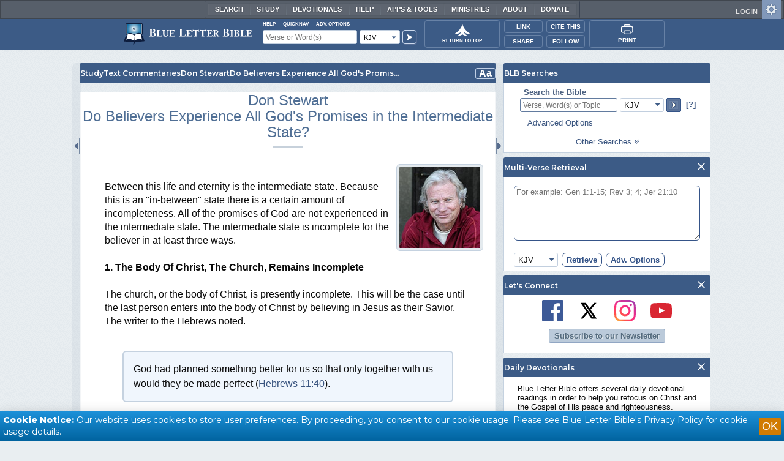

--- FILE ---
content_type: text/css
request_url: https://www.blueletterbible.org/assets/css/faq.css?tv=1768561529
body_size: 3118
content:
@font-face {
  font-family: Samaritan;
  src: url("/assets/fonts/Samaritan.otf");
  font-display: swap;
}
@font-face {
  font-family: AramaicSerto;
  src: url("/assets/fonts/AramaicSerto.ttf");
}
@font-face {
  font-family: Proxima;
  src: url("/assets/fonts/proximaReg.woff");
  font-display: swap;
}
@font-face {
  font-family: blbHebrew;
  src: url("/assets/fonts/SBL_Hebrew.ttf");
  font-display: swap;
}
@font-face {
  font-family: blbGentium;
  src: url("/assets/fonts/GentiumPlus-R.woff");
  font-display: swap;
}
@font-face {
  font-family: "URWEgyptienneTMedRegular";
  src: url("/assets/fonts/e046014t-webfont.eot");
  font-weight: normal;
  font-style: normal;
  font-display: swap;
}
@font-face {
  font-family: "URWEgyptienneTMedRegular";
  src: url("/assets/fonts/e046014t-webfont.woff") format("woff"), url("/assets/fonts/e046014t-webfont.ttf") format("truetype"), url("/assets/fonts/e046014t-webfont.svg#webfontH1BQkWHE") format("svg");
  font-weight: normal;
  font-style: normal;
  font-display: swap;
}
@font-face {
  font-family: "AndaleMonoRegular";
  src: url("/assets/fonts/andalemono-webfont.eot");
  font-weight: normal;
  font-style: normal;
  font-display: swap;
}
@font-face {
  font-family: "AndaleMonoRegular";
  src: url("/assets/fonts/andalemono-webfont.woff") format("woff"), url("/assets/fonts/andalemono-webfont.ttf") format("truetype"), url("/assets/fonts/andalemono-webfont.svg#webfont4Qd1s3Ey") format("svg");
  font-weight: normal;
  font-style: normal;
  font-display: swap;
}
@font-face {
  font-family: "socialico";
  src: url("/assets/fonts/socialico-webfont.eot");
  src: url("/assets/fonts/socialico-webfont.eot?#iefix") format("embedded-opentype"), url("/assets/fonts/socialico-webfont.woff") format("woff"), url("/assets/fonts/socialico-webfont.ttf") format("truetype"), url("/assets/fonts/socialico-webfont.svg#socialicoregular") format("svg");
  font-weight: normal;
  font-style: normal;
  font-display: block;
}
@font-face {
  font-family: "socialico_plusregular";
  src: url("/assets/fonts/socialico_plus-webfont.eot");
  src: url("/assets/fonts/socialico_plus-webfont.eot?#iefix") format("embedded-opentype"), url("/assets/fonts/socialico_plus-webfont.woff2") format("woff2"), url("/assets/fonts/socialico_plus-webfont.woff") format("woff"), url("/assets/fonts/socialico_plus-webfont.ttf") format("truetype"), url("/assets/fonts/socialico_plus-webfont.svg#socialico_plusregular") format("svg");
  font-weight: normal;
  font-style: normal;
  font-display: block;
}
.socialico {
  font-family: "socialico";
}

.socialico_plus {
  font-family: "socialico_plusregular";
}

.fa {
  font-family: FontAwesome !important;
}

.back-link {
  width: 100%;
  padding: 1rem 0;
  text-align: center;
  text-decoration: underline;
}

.back-link a {
  font-size: 1rem;
}

/* ######################### FAQ General ######################### */
a.wrap-long-text {
  overflow-wrap: break-word;
  word-wrap: break-word;
  word-break: break-word;
  hyphens: auto;
}

body > div > div > div.bodyColumns > .bubble > #bubBody {
  padding-block: 20px;
  line-height: 1.4em;
}

.faqBody {
  break-inside: auto;
}

body > div > div > div.bodyColumns > .bubble > #bubBody > .faqBody > div:last-child {
  padding-bottom: 20px;
}

body > div > div > div.bodyColumns > .bubble > #bubBody > .faqBody > div,
body > div > div > div.bodyColumns > .bubble > #bubBody > .faqHead > div {
  padding: 12px 30px;
}

body > div > div > div.bodyColumns > .bubble > #bubBody > .faqBody > div > p,
body > div > div > div.bodyColumns > .bubble > #bubBody > .faqHead > div > p {
  font-size: 0.9em;
  margin-top: 7px;
  margin-bottom: 7px;
  line-height: 1.4em;
}

body > div > div > div.bodyColumns > .bubble > #bubBody > .faqBody > div > p .uLine {
  text-decoration: underline;
}

body > div > div > div.bodyColumns > .bubble > #bubBody > .faqBody blockquote {
  font-size: 1rem;
  border-radius: 6px;
  border: 2px solid #c5d2e0;
  background-color: #F0F6FD;
  max-width: 60ch;
  padding: 1rem;
  margin: 15px auto;
}

body > div > div > div.bodyColumns > .bubble > #bubBody > .faqBody blockquote p + p {
  margin-top: 12px;
}

body > div > div > div.bodyColumns > .bubble > #bubBody > .faqBody blockquote p + blockquote {
  background-color: #F9FAFB;
  margin: 7px 40px;
}

body > div > div > div.bodyColumns > .bubble > #bubBody > .faqBody > div > ul,
body > div > div > div.bodyColumns > .bubble > #bubBody > .faqBody > div > ol {
  font-size: 0.9em;
}

body > div > div > div.bodyColumns > .bubble > #bubBody > .faqBody .lists:after {
  content: "";
  display: table;
  clear: both;
}

body > div > div > div.bodyColumns > .bubble > #bubBody > .faqBody ul,
body > div > div > div.bodyColumns > .bubble > #bubBody > .faqBody ol {
  margin-left: 25px;
  margin-top: 7px;
}

body > div > div > div.bodyColumns > .bubble > #bubBody > .faqBody#knowGod ul,
body > div > div > div.bodyColumns > .bubble > #bubBody > .faqBody#knowGod ol {
  float: left;
  display: inline;
}

body > div > div > div.bodyColumns > .bubble > #bubBody > .faqBody ul > li {
  list-style: circle outside;
  font-weight: normal;
  line-height: 1.4em;
}

body > div > div > div.bodyColumns > .bubble > #bubBody > .faqBody ul > li > ul {
  margin-left: 17px;
  margin-top: 0px;
}

body > div > div > div.bodyColumns > .bubble > #bubBody > .faqBody ul > li > ul > li {
  list-style: disc outside;
}

body > div > div > div.bodyColumns > .bubble > #bubBody > .faqBody dl > dt {
  font-weight: bold;
  font-size: 0.9em;
}

body > div > div > div.bodyColumns > .bubble > #bubBody > .faqBody dl > dd {
  margin-left: 17px;
  font-size: 0.9em;
}

body > div > div > div.bodyColumns > .bubble > #bubBody > .faqBody dl + dl,
body > div > div > div.bodyColumns > .bubble > #bubBody > .faqBody dl > dd + dd {
  margin-top: 7px;
}

body > div > div > div.bodyColumns > .bubble > #bubBody > .faqBody ul > li > dl > dd {
  margin-top: 0px;
}

body > div > div > div.bodyColumns > .bubble > #bubBody > .faqBody#otAuthors > div > ul > li,
body > div > div > div.bodyColumns > .bubble > #bubBody > .faqBody#ntAuthors > div > ul > li {
  list-style: circle outside;
  text-align: justify;
  margin-top: 7px;
}

body > div > div > div.bodyColumns > .bubble > #bubBody > .faqBody#qProblem img {
  float: left;
  margin-right: 12px;
}

body > div > div > div.bodyColumns > .bubble > #bubBody > .faqBody > div > p > img {
  margin-top: 7px;
}

body > div > div > div.bodyColumns > .bubble > #bubBody > .faqBody > div > table#attribFAQ > tbody > tr > td {
  width: 100%;
  max-width: 200px;
  font-size: 0.9em;
  padding: 1px 22px;
}

body > div > div > div.bodyColumns > .bubble > #bubBody > .faqBody > div > table#attribFAQ > tbody > tr:first-child > td {
  padding-top: 12px;
}

/* ######################### Help/FAQ TOC ######################### */
body > div > div > div.bodyColumns > .bubble > #bubBody > #faqHead {
  text-align: center;
  background-color: #fff;
}

body > div > div > div.bodyColumns > .bubble > #bubBody > #faqHead p,
body > div > div > div.bodyColumns > .bubble > #bubBody > #faqData > #emailus p {
  padding: 12px 30px;
  font-size: 0.9em;
}

body > div > div > div.bodyColumns > .bubble > #bubBody > #faqHead > ul {
  margin-left: 47px;
}

body > div > div > div.bodyColumns > .bubble > #bubBody > #faqData > #helps > ul,
body > div > div > div.bodyColumns > .bubble > #bubBody > #faqData > #emailus > ul {
  margin-left: 47px;
  margin-top: 7px;
}

body > div > div > div.bodyColumns > .bubble > #bubBody > #faqHead > ul > li,
body > div > div > div.bodyColumns > .bubble > #bubBody > #faqData > #helps > ul > li,
body > div > div > div.bodyColumns > .bubble > #bubBody > #faqData > #emailus > ul > li {
  list-style: circle inside;
  color: #39547F;
  font-weight: normal;
  font-size: 0.9em;
  line-height: 1.4em;
}

body > div > div > div.bodyColumns > .bubble > #bubBody > #faqData > #theoFAQs > ul {
  margin-left: 47px;
  margin-top: 14px;
  color: #000;
  font-size: 0.9em;
}

body > div > div > div.bodyColumns > .bubble > #bubBody > #faqData > #theoFAQs > ul > li {
  color: #000;
  font-weight: bold;
  margin-top: 7px;
}

body > div > div > div.bodyColumns > .bubble > #bubBody > #faqData > #theoFAQs > ul > li > ul {
  margin-left: 17px;
}

body > div > div > div.bodyColumns > .bubble > #bubBody > #faqData > #theoFAQs > ul > li > ul > li {
  list-style: circle inside;
  color: #39547F;
  font-weight: normal;
}

body > div > div > div.bodyColumns > .bubble > #bubBody > #faqData > div {
  background-color: #fff;
  padding-bottom: 17px;
}

body > div > div > div.bodyColumns > .bubble > #bubBody > div > div > h6,
body > div > div > div.bodyColumns > .bubble > #bubBody > .faqBody > h6 {
  background-color: var(--bubhead-bg);
  color: var(--core-white);
  font-family: "Montserrat", "Open Sans", Helvetica, Arial, sans-serif !important;
  font-weight: 600;
  font-size: 0.75em;
  padding-inline: 1em;
  padding-block: 0.25em;
}

body > div > div > div.bodyColumns > .bubble > #bubBody > .faqBody > h6 ~ h6 {
  height: 3px;
  padding: 0px;
}

body > div > div > div.bodyColumns > .bubble > #bubBody > .faqBody > h6 > span {
  font-weight: normal;
  font-size: 1em;
}

/* ######################### Don Stewart FAQ ######################### */
body > div > div > div.bodyColumns > .bubble > .bubBody > #stewartHead {
  width: 100%;
  padding: 20px 20px 14px;
}

body > div > div > div.bodyColumns > .bubble > .bubBody > #stewartHead > img {
  float: right;
  border-radius: 6px;
  border: 1px solid #c5d2e0;
  padding: 4px;
  margin: 0 0 0 12px;
  background-color: #e4eaee;
}

body > div > div > div.bodyColumns > .bubble > .bubBody > #stewartHead > p {
  display: inline;
  font-size: 0.75em;
  border-radius: 6px;
  border: solid #c5d2e0 1px;
  padding: 4px;
  position: relative;
  top: 5px;
  background-color: #e4eaee;
}

body > div > div > div.bodyColumns > .bubble > .bubBody > #stewartHead.stewartHome {
  padding: 20px 20px 10px;
}

body > div > div > div.bodyColumns > .bubble > .bubBody > #stewartHead.stewartHome > p {
  display: block;
  font-size: 1em;
  border-width: 0;
  padding-top: 12px;
  background-color: transparent;
}

body > div > div > div.bodyColumns > .bubble > .bubBody > #stewartHead.stewartHome > p:first-child {
  padding-top: 0;
}

body > div > div > div.bodyColumns > .bubble > .bubBody > #stewartData b {
  padding-right: 7px;
}

body > div > div > div.bodyColumns > .bubble > .bubBody > #stewartData {
  width: 100%;
  padding: 12px 40px 14px;
}

body > div > div > div.bodyColumns > .bubble > .bubBody > #stewartData h2 {
  font-size: 1.15em;
  font-weight: bold;
  margin-bottom: 0;
}

body > div > div > div.bodyColumns > .bubble > .bubBody > #stewartData h3 {
  font-size: 1em;
  font-weight: bold;
  margin-bottom: 0;
}

body > div > div > div.bodyColumns > .bubble > .bubBody > #stewartData h4 {
  font-size: 0.9em;
  font-weight: bold;
  margin-bottom: 0;
  color: #494d51;
}

body > div > div > div.bodyColumns > .bubble > .bubBody > #stewartData > p {
  text-align: justify;
  font-size: 0.9em;
  margin-bottom: 1.2em;
  line-height: 1.4em;
  margin-top: 0;
}

body > div > div > div.bodyColumns > .bubble > .bubBody > #stewartData > hr {
  background-color: #778097;
  height: 1px;
  margin-bottom: 0.3em;
  width: 190px;
}

body > div > div > div.bodyColumns > .bubble > .bubBody > #stewartData > blockquote,
body > div > div > div.bodyColumns > .bubble > .bubBody > #stewartData > .block {
  font-size: 1rem;
  line-height: 1.5;
  border-radius: 6px;
  border: 2px solid #c5d2e0;
  background-color: #F0F6FD;
  max-width: 60ch;
  padding: 1rem;
  margin: 15px auto;
}

body > div > div > div.bodyColumns > .bubble > .bubBody > #stewartData > #commPhoto + blockquote {
  font-size: 0.8em;
  border-radius: 6px;
  -moz-border-radius: 6px;
  -webkit-border-radius: 6px;
  border: solid #c5d2e0 1px;
  background-color: #eaeff2;
  padding: 5px 9px;
  margin-bottom: 15px;
  width: 358px;
  text-align: center;
}

body > div > div > div.bodyColumns > .bubble > .bubBody > #stewartData > blockquote > p,
body > div > div > div.bodyColumns > .bubble > .bubBody > #stewartData > .block > p {
  margin-top: 0.6em;
}

body > div > div > div.bodyColumns > .bubble > .bubBody > #stewartData > blockquote > p:first-child,
body > div > div > div.bodyColumns > .bubble > .bubBody > #stewartData > .block > p:first-child,
body > div > div > div.bodyColumns > .bubble > .bubBody > #stewartData > blockquote > h3 + p,
body > div > div > div.bodyColumns > .bubble > .bubBody > #stewartData > .block > h3 + p {
  margin-top: 0;
}

body > div > div > div.bodyColumns > .bubble > .bubBody > #stewartData > h3 + blockquote,
body > div > div > div.bodyColumns > .bubble > .bubBody > #stewartData > h3 + .block {
  margin-top: 0.5em;
}

/* ######################### Comm Photo ######################### */
body > div > div > div.bodyColumns > .bubble > .bubBody > #stewartData > #commPhoto {
  background-color: #fff;
  padding: 5px;
  border: solid #c5d2e0 1px;
  border-radius: 6px;
  -moz-border-radius: 6px;
  -webkit-border-radius: 6px;
  float: right;
  position: relative;
  margin: 0 0 10px 10px;
  cursor: pointer;
}

body > div > div > div.bodyColumns > .bubble > .bubBody > #stewartData > #commPhoto > div:first-child {
  border: solid #627B9F 1px;
  border-radius: 3px;
  -moz-border-radius: 3px;
  -webkit-border-radius: 3px;
}

body > div > div > div.bodyColumns > .bubble > .bubBody > #stewartData > #commPhoto > div + div {
  position: absolute;
  bottom: -5px;
  text-align: center;
}

body > div > div > div.bodyColumns > .bubble > .bubBody > #stewartData > #commPhoto > div + div > a {
  background-color: #fff;
  border: solid #c5d2e0 1px;
  border-radius: 6px;
  -moz-border-radius: 6px;
  -webkit-border-radius: 6px;
  padding: 1px 4px;
}

/* ######################### Comm Bio ######################### */
body > div > div > div.bodyColumns > .bubble > .bubBody > #stewartData > #commBio {
  font-size: 0.9em;
  margin-bottom: 15px;
}

body > div > div > div.bodyColumns > .bubble > .bubBody > #stewartData > #commBio > p,
body > div > div > div.bodyColumns > .bubble > .bubBody > #stewartData > #commBio > div {
  margin-top: 10px;
}

body > div > div > div.bodyColumns > .bubble > .bubBody > #stewartData > #commBio > p:first-child {
  margin-top: 0;
}

body > div > div > div.bodyColumns > .bubble > .bubBody > #stewartData > #commULs {
  border-radius: 6px;
  -moz-border-radius: 6px;
  -webkit-border-radius: 6px;
  border: solid #c5d2e0 1px;
  background-color: #fff;
  padding: 9px 15px;
  margin-bottom: 15px;
}

body > div > div > div.bodyColumns > .bubble > .bubBody > #stewartData > #commULs > ul {
  font-size: 1.1em;
}

body > div > div > div.bodyColumns > .bubble > .bubBody > #stewartData > #commULs li {
  line-height: 1.5em;
}

body > div > div > div.bodyColumns > .bubble > .bubBody > #stewartData > #commULs > ul > li {
  list-style: square inside;
  color: #355488;
  font-weight: bold;
}

body > div > div > div.bodyColumns > .bubble > .bubBody > #stewartData > #commULs > ul > li:hover {
  color: #355488;
  cursor: pointer;
}

body > div > div > div.bodyColumns > .bubble > .bubBody > #stewartData > #commULs > ul > li > ul > li {
  list-style: circle inside;
  padding-left: 15px;
  color: #5c749a;
  font-weight: normal;
}

body > div > div > div.bodyColumns > .bubble > .bubBody > #stewartData > #commULs > ul > li > ul > li > ul > li {
  padding-left: 15px;
  list-style: disc inside;
  font-weight: normal;
}

/* ######################### Lists ######################### */
body > div > div > div.bodyColumns > .bubble > .bubBody > #stewartData > ul {
  font-size: 0.9em;
  margin-bottom: 15px;
}

body > div > div > div.bodyColumns > .bubble > .bubBody > #stewartData > ul > li {
  list-style: decimal outside;
  margin-left: 20px;
  padding-top: 4px;
}

body > div > div > div.bodyColumns > .bubble > .bubBody > #stewartData > ul > li:first-child {
  padding-top: 0;
}

body > div > div > div.bodyColumns > .bubble > .bubBody > #stewartData > #commPhoto + ul,
body > div > div > div.bodyColumns > .bubble > .bubBody > #stewartData > #commPhoto + * + ul {
  border-radius: 6px;
  -moz-border-radius: 6px;
  -webkit-border-radius: 6px;
  border: solid #c5d2e0 1px;
  background-color: #fff;
  padding: 9px 15px;
  width: 350px;
}

body > div > div > div.bodyColumns > .bubble > .bubBody > #lexicalDefinitions {
  padding: 20px 21px 20px 19px;
}

body > div > div > div.bodyColumns > .bubble > .bubBody > #lexicalDefinitions > p.level1 {
  margin: 0px 0px 12px 20px;
  text-indent: -20px;
}

body > div > div > div.bodyColumns > .bubble > .bubBody > #lexicalDefinitions > p.level2 {
  margin: 0px 0px 12px 40px;
  text-indent: -20px;
}

body > div > div > div.bodyColumns > .bubble > .bubBody > #lexicalDefinitions > p.example {
  border-radius: 6px;
  -moz-border-radius: 6px;
  -webkit-border-radius: 6px;
  border: solid #c5d2e0 1px;
  background-color: #eaeff2;
  padding: 5px 9px;
  margin: 12px 25px;
}

body > div > div > div.bodyColumns > .bubble > .bubBody > #lexicalDefinitions ul > li {
  margin-left: 30px;
}

body > div > div > div.bodyColumns > .bubble > .bubBody > #lexicalDefinitions ul > li > ul > li {
  margin-left: 30px;
}

body > div > div > div.bodyColumns > .bubble > .bubBody > #lexicalDefinitions ul > li > ul > li > ul > li {
  margin-left: 30px;
}

body > div > div > div.bodyColumns > .bubble > .bubBody > #lexicalDefinitions table {
  margin-bottom: 20px;
}

span.maroon {
  color: #c40026;
}

a.glossPop {
  font-weight: bold;
}

/***************  knowgod.cfm  ***************/
body > div > div > div.bodyColumns > div.bubble > div#bubBody > div#knowGod.faqBody hr,
body > div > div > div.bodyColumns > div.bubble > div#bubBody > div#copyright.faqBody hr {
  margin-top: 12px;
}

body > div > div > div.bodyColumns > div.bubble > div#bubBody > div#knowGod.faqBody h3,
body > div > div > div.bodyColumns > div.bubble > div#bubBody > div#copyright.faqBody h3 {
  text-align: left;
  font-weight: bold;
  font-size: 0.95em;
}

body > div > div > div.bodyColumns > div.bubble > div#bubBody > div#knowGod.faqBody p {
  font-weight: bold;
  color: #555;
  margin-bottom: 0;
}

body > div > div > div.bodyColumns > div.bubble > div#bubBody > div#knowGod.faqBody ul > li {
  font-size: 0.8em;
  list-style: disc;
  white-space: nowrap;
}

body > div > div > div.bodyColumns > div.bubble > div#bubBody > div#copyright.faqBody p {
  font-size: 1em;
  line-height: 1.4em;
  margin-bottom: 7px;
  margin-top: 7px;
}

body#bodTag > #whole.wholeTop > #container > div.bodyColumns > .bubble > div.bubBody .faqBody div blockquote p,
body#bodTag > #whole.wholeTop > #container > div.bodyColumns > .bubble > div.bubBody .faqBody div p {
  vertical-align: baseline;
}

body#bodTag > #whole.wholeTop > #container > div.bodyColumns > .bubble > div.bubBody > .faqBody blockquote span.offset a {
  font-family: "Courier New", "Courier", "Verdana", "Times New Roman";
  vertical-align: inherit;
}

body#bodTag > #whole.wholeTop > #container > div.bodyColumns > .bubble > div.bubBody > .faqBody span.offset {
  color: #223344;
  font-family: "Courier New", "Courier", "Verdana", "Times New Roman";
  vertical-align: inherit;
}

body#bodTag > #whole.wholeTop > #container > div.bodyColumns > .bubble > div.bubBody > .faqBody blockquote#list,
body#bodTag > #whole.wholeTop > #container > div.bodyColumns > .bubble > div.bubBody > .faqBody blockquote#versions,
body#bodTag > #whole.wholeTop > #container > div.bodyColumns > .bubble > div.bubBody > .faqBody blockquote#preDefined {
  border-radius: 4px;
  text-align: justify;
  margin: 0px 45px 12px 45px;
  font-size: 0.9em;
  padding: 7px 25px;
}

body#bodTag > #whole.wholeTop > #container > div.bodyColumns > .bubble > div.bubBody > div#lexicalDefinitions ul.index {
  border: solid #c5d2e0 1px;
  margin: 10px 15px;
  background-color: #fff;
  padding: 12px 22px;
  border-radius: 6px;
}

@media print, screen and (max-width: 39.99875em) {
  body:not(.viewport) .faqBody > div,
  body:not(.viewport) .faqHead > div {
    padding: 1rem;
  }
  body:not(.viewport) .faqBody > div a,
  body:not(.viewport) .faqHead > div a {
    text-decoration: underline;
  }
}
@media print, screen and (max-width: 39.99875em) {
  body:not(.viewport) .faqBody > div > p,
  body:not(.viewport) .faqHead > div > p {
    margin: 1rem 0;
  }
}
@media print, screen and (max-width: 39.99875em) {
  body:not(.viewport) .faqBody blockquote {
    font-size: 0.9em;
    border-radius: 0;
    padding: 1rem;
    margin-bottom: 1rem;
  }
}
@media print, screen and (max-width: 39.99875em) {
  body:not(.viewport) .faqBody blockquote p + blockquote {
    margin: 1rem 2rem;
  }
}
@media print, screen and (max-width: 39.99875em) {
  body:not(.viewport) .faqBody ul,
  body:not(.viewport) .faqBody ol {
    margin-left: 1rem;
  }
}
@media print, screen and (max-width: 39.99875em) {
  body:not(.viewport) .faqBody ul > li {
    padding-bottom: 1rem;
  }
}
@media print, screen and (max-width: 39.99875em) {
  body:not(.viewport) .faqBody#otAuthors > div > ul > li,
  body:not(.viewport) .faqBody#ntAuthors > div > ul > li {
    text-align: left;
  }
}
@media print, screen and (max-width: 39.99875em) {
  body:not(.viewport) .faqBody#qProblem img {
    display: block;
    float: none;
    margin: 0 auto;
    border: none;
    background: none;
    padding-bottom: 1rem;
  }
}
@media print, screen and (max-width: 39.99875em) {
  body:not(.viewport) .faqBody > div > p > img {
    border: none;
    background: none;
    display: block;
    margin: 0 auto;
    padding: 1rem;
  }
}
@media print, screen and (max-width: 39.99875em) {
  body:not(.viewport) .faqBody > div > table#attribFAQ > tbody > tr > td {
    padding: 8px 22px;
  }
}
@media print, screen and (max-width: 39.99875em) {
  body:not(.viewport) div > div > h6,
  body:not(.viewport) .faqBody > h6 {
    background: none;
    border: none;
    color: #0a0a0a;
    font-size: 1.2em;
    border-bottom: 2px solid #8a8a8a;
    font-weight: normal;
    padding: 2rem 1rem 0.5rem;
    text-shadow: none;
  }
}
@media print, screen and (max-width: 39.99875em) {
  body:not(.viewport) #stewartHead {
    text-align: center;
    padding: 1rem;
  }
}
@media print, screen and (max-width: 39.99875em) {
  body:not(.viewport) #stewartHead > img {
    float: none;
    border-radius: none;
    border: none;
    background: none;
    margin: 0;
    padding: 1rem;
  }
}
@media print, screen and (max-width: 39.99875em) {
  body:not(.viewport) #stewartHead > p {
    display: block;
    font-size: 1rem;
    line-height: 1.6;
    border-radius: 0;
    padding: 0 0 1rem;
    position: inherit;
  }
  body:not(.viewport) #stewartHead > p a {
    text-decoration: underline;
  }
}
@media print, screen and (max-width: 39.99875em) {
  body:not(.viewport) #stewartHead.stewartHome {
    padding: 1rem;
  }
}
@media print, screen and (max-width: 39.99875em) {
  body:not(.viewport) #stewartHead.stewartHome > p {
    padding-top: 1rem;
    font-size: 1rem;
  }
}
@media print, screen and (max-width: 39.99875em) {
  body:not(.viewport) #stewartData {
    padding: 1rem;
  }
  body:not(.viewport) #stewartData a {
    text-decoration: underline;
  }
}
@media print, screen and (max-width: 39.99875em) {
  body:not(.viewport) #stewartData > blockquote,
  body:not(.viewport) #stewartData > .block {
    border-radius: 0;
    padding: 1rem;
    margin-bottom: 1rem;
  }
}
@media print, screen and (max-width: 39.99875em) {
  body:not(.viewport) #stewartData > ul > li {
    padding-bottom: 1rem;
  }
  body:not(.viewport) #stewartData > ul > li a {
    text-decoration: underline;
  }
}
@media print, screen and (max-width: 39.99875em) {
  body:not(.viewport) .faqBody blockquote#list,
  body:not(.viewport) .faqBody blockquote#versions,
  body:not(.viewport) .faqBody blockquote#preDefined {
    border-radius: 0;
    margin: 1rem 0;
    padding: 1rem;
  }
}
@media print, screen and (max-width: 39.99875em) {
  body:not(.viewport) #lexicalDefinitions ul.index {
    border: none;
    margin: 0;
    padding: 0;
    background-color: inherit;
    border-radius: 0;
  }
  body:not(.viewport) #lexicalDefinitions ul.index a {
    text-decoration: underline;
  }
}

body.viewport .medium-order-1 {
  order: 1;
}
body.viewport .medium-order-2 {
  order: 2;
}
body.viewport .medium-order-3 {
  order: 3;
}
body.viewport .medium-order-4 {
  order: 4;
}